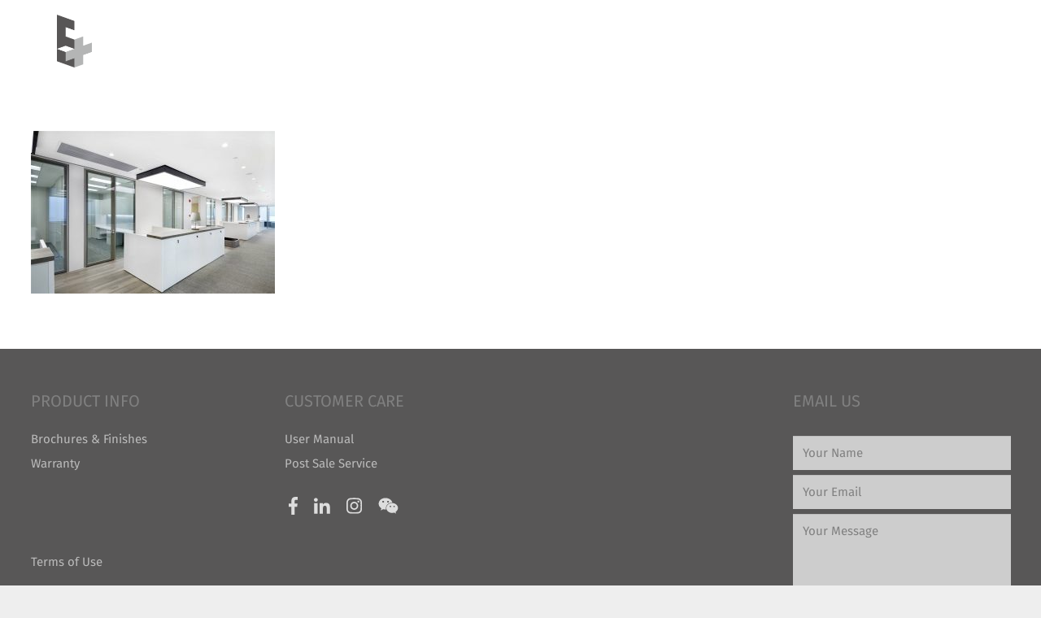

--- FILE ---
content_type: text/html; charset=UTF-8
request_url: http://elementplus-group.com/jobref/warburg-pincus/_chb0323/
body_size: 8501
content:
<!DOCTYPE HTML>
<html class="" lang="en-US"
	itemscope 
	itemtype="http://schema.org/WebSite" 
	prefix="og: http://ogp.me/ns#" >
<head>
	<meta charset="UTF-8">
	<title>_CHB0323 &#8211; Element Plus</title>
<link rel="alternate" hreflang="zh-hans" href="http://elementplus-group.com/zh-hans/jobref/warburg-pincus/_chb0323-2/" />
<link rel="alternate" hreflang="zh-hant" href="http://elementplus-group.com/zh-hant/jobref/warburg-pincus/_chb0323-2/" />
<link rel="alternate" hreflang="en" href="http://elementplus-group.com/jobref/warburg-pincus/_chb0323/" />
<link rel='dns-prefetch' href='//s.w.org' />
<link rel="alternate" type="application/rss+xml" title="Element Plus &raquo; Feed" href="http://elementplus-group.com/feed/" />
<link rel="alternate" type="application/rss+xml" title="Element Plus &raquo; Comments Feed" href="http://elementplus-group.com/comments/feed/" />
<meta name="viewport" content="width=device-width, initial-scale=1">
<meta name="SKYPE_TOOLBAR" content="SKYPE_TOOLBAR_PARSER_COMPATIBLE">
<meta name="theme-color" content="#f5f5f5">
<meta property="og:title" content="_CHB0323">
<meta property="og:type" content="website">
<meta property="og:url" content="http://elementplus-group.com/jobref/warburg-pincus/_chb0323/">
		<script type="text/javascript">
			window._wpemojiSettings = {"baseUrl":"https:\/\/s.w.org\/images\/core\/emoji\/11\/72x72\/","ext":".png","svgUrl":"https:\/\/s.w.org\/images\/core\/emoji\/11\/svg\/","svgExt":".svg","source":{"concatemoji":"http:\/\/elementplus-group.com\/wp-includes\/js\/wp-emoji-release.min.js?ver=aab62686de94ae5a2f63f787e078a11c"}};
			!function(e,a,t){var n,r,o,i=a.createElement("canvas"),p=i.getContext&&i.getContext("2d");function s(e,t){var a=String.fromCharCode;p.clearRect(0,0,i.width,i.height),p.fillText(a.apply(this,e),0,0);e=i.toDataURL();return p.clearRect(0,0,i.width,i.height),p.fillText(a.apply(this,t),0,0),e===i.toDataURL()}function c(e){var t=a.createElement("script");t.src=e,t.defer=t.type="text/javascript",a.getElementsByTagName("head")[0].appendChild(t)}for(o=Array("flag","emoji"),t.supports={everything:!0,everythingExceptFlag:!0},r=0;r<o.length;r++)t.supports[o[r]]=function(e){if(!p||!p.fillText)return!1;switch(p.textBaseline="top",p.font="600 32px Arial",e){case"flag":return s([55356,56826,55356,56819],[55356,56826,8203,55356,56819])?!1:!s([55356,57332,56128,56423,56128,56418,56128,56421,56128,56430,56128,56423,56128,56447],[55356,57332,8203,56128,56423,8203,56128,56418,8203,56128,56421,8203,56128,56430,8203,56128,56423,8203,56128,56447]);case"emoji":return!s([55358,56760,9792,65039],[55358,56760,8203,9792,65039])}return!1}(o[r]),t.supports.everything=t.supports.everything&&t.supports[o[r]],"flag"!==o[r]&&(t.supports.everythingExceptFlag=t.supports.everythingExceptFlag&&t.supports[o[r]]);t.supports.everythingExceptFlag=t.supports.everythingExceptFlag&&!t.supports.flag,t.DOMReady=!1,t.readyCallback=function(){t.DOMReady=!0},t.supports.everything||(n=function(){t.readyCallback()},a.addEventListener?(a.addEventListener("DOMContentLoaded",n,!1),e.addEventListener("load",n,!1)):(e.attachEvent("onload",n),a.attachEvent("onreadystatechange",function(){"complete"===a.readyState&&t.readyCallback()})),(n=t.source||{}).concatemoji?c(n.concatemoji):n.wpemoji&&n.twemoji&&(c(n.twemoji),c(n.wpemoji)))}(window,document,window._wpemojiSettings);
		</script>
		<style type="text/css">
img.wp-smiley,
img.emoji {
	display: inline !important;
	border: none !important;
	box-shadow: none !important;
	height: 1em !important;
	width: 1em !important;
	margin: 0 .07em !important;
	vertical-align: -0.1em !important;
	background: none !important;
	padding: 0 !important;
}
</style>
<link rel='stylesheet' id='contact-form-7-css'  href='http://elementplus-group.com/wp-content/plugins/contact-form-7/includes/css/styles.css?ver=5.0.4' type='text/css' media='all' />
<link rel='stylesheet' id='rs-plugin-settings-css'  href='http://elementplus-group.com/wp-content/plugins/revslider/public/assets/css/settings.css?ver=5.4.8' type='text/css' media='all' />
<style id='rs-plugin-settings-inline-css' type='text/css'>
#rs-demo-id {}
</style>
<link rel='stylesheet' id='tt-easy-google-fonts-css'  href='//elementplus-group.com/wp-content/uploads/sgf-css/font-0b58df58e637676ee19df34fea43ac6f.css' type='text/css' media='all' />
<link rel='stylesheet' id='wpml-cms-nav-css-css'  href='http://elementplus-group.com/wp-content/plugins/wpml-cms-nav/res/css/navigation.css?ver=1.4.23' type='text/css' media='all' />
<link rel='stylesheet' id='cms-navigation-style-base-css'  href='http://elementplus-group.com/wp-content/plugins/wpml-cms-nav/res/css/cms-navigation-base.css?ver=1.4.23' type='text/css' media='screen' />
<link rel='stylesheet' id='cms-navigation-style-css'  href='http://elementplus-group.com/wp-content/plugins/wpml-cms-nav/res/css/cms-navigation.css?ver=1.4.23' type='text/css' media='screen' />
<link rel='stylesheet' id='wohoksolutions-css'  href='http://elementplus-group.com/wp-content/themes/Impreza-child/css/wohoksolutions.css?t=1768963706&#038;ver=1.0' type='text/css' media='screen, projection' />
<link rel='stylesheet' id='us-fonts-css'  href='//elementplus-group.com/wp-content/uploads/sgf-css/font-64629d3036b76cb5c8c4a16693eab937.css' type='text/css' media='all' />
<link rel='stylesheet' id='us-style-css'  href='http://elementplus-group.com/wp-content/themes/Impreza/css/style.min.css?ver=5.2.1' type='text/css' media='all' />
<link rel='stylesheet' id='us-responsive-css'  href='http://elementplus-group.com/wp-content/themes/Impreza/css/responsive.min.css?ver=5.2.1' type='text/css' media='all' />
<link rel='stylesheet' id='theme-style-css'  href='http://elementplus-group.com/wp-content/themes/Impreza-child/style.css?ver=5.2.1' type='text/css' media='all' />
<link rel='stylesheet' id='bsf-Defaults-css'  href='http://elementplus-group.com/wp-content/uploads/smile_fonts/Defaults/Defaults.css?ver=aab62686de94ae5a2f63f787e078a11c' type='text/css' media='all' />
<script type='text/javascript' src='http://elementplus-group.com/wp-includes/js/jquery/jquery.js?ver=1.12.4'></script>
<script type='text/javascript' src='http://elementplus-group.com/wp-content/plugins/revslider/public/assets/js/jquery.themepunch.tools.min.js?ver=5.4.8'></script>
<script type='text/javascript' src='http://elementplus-group.com/wp-content/plugins/revslider/public/assets/js/jquery.themepunch.revolution.min.js?ver=5.4.8'></script>
<link rel='https://api.w.org/' href='http://elementplus-group.com/wp-json/' />
<link rel="EditURI" type="application/rsd+xml" title="RSD" href="http://elementplus-group.com/xmlrpc.php?rsd" />
<link rel="wlwmanifest" type="application/wlwmanifest+xml" href="http://elementplus-group.com/wp-includes/wlwmanifest.xml" /> 

<link rel='shortlink' href='http://elementplus-group.com/?p=9816' />
<link rel="alternate" type="application/json+oembed" href="http://elementplus-group.com/wp-json/oembed/1.0/embed?url=http%3A%2F%2Felementplus-group.com%2Fjobref%2Fwarburg-pincus%2F_chb0323%2F" />
<link rel="alternate" type="text/xml+oembed" href="http://elementplus-group.com/wp-json/oembed/1.0/embed?url=http%3A%2F%2Felementplus-group.com%2Fjobref%2Fwarburg-pincus%2F_chb0323%2F&#038;format=xml" />
<meta name="generator" content="WPML ver:4.0.4 stt:60,62,1;" />
<link href="//elementplus-group.com/wp-content/uploads/sgf-css/font-35a0fd9541b6d2950a3cec610a0b6700.css" rel="stylesheet"><script>
	if ( ! /Android|webOS|iPhone|iPad|iPod|BlackBerry|IEMobile|Opera Mini/i.test(navigator.userAgent)) {
		var root = document.getElementsByTagName( 'html' )[0]
		root.className += " no-touch";
	}
</script>
		<style type="text/css">.recentcomments a{display:inline !important;padding:0 !important;margin:0 !important;}</style>
		<meta name="generator" content="Powered by WPBakery Page Builder - drag and drop page builder for WordPress."/>
<!--[if lte IE 9]><link rel="stylesheet" type="text/css" href="http://elementplus-group.com/wp-content/plugins/js_composer/assets/css/vc_lte_ie9.min.css" media="screen"><![endif]--><meta name="generator" content="Powered by Slider Revolution 5.4.8 - responsive, Mobile-Friendly Slider Plugin for WordPress with comfortable drag and drop interface." />
<link rel="icon" href="http://elementplus-group.com/wp-content/uploads/2018/07/favicon-150x150.png" sizes="32x32" />
<link rel="icon" href="http://elementplus-group.com/wp-content/uploads/2018/07/favicon-300x300.png" sizes="192x192" />
<link rel="apple-touch-icon-precomposed" href="http://elementplus-group.com/wp-content/uploads/2018/07/favicon-300x300.png" />
<meta name="msapplication-TileImage" content="http://elementplus-group.com/wp-content/uploads/2018/07/favicon-300x300.png" />
<script type="text/javascript">function setREVStartSize(e){									
						try{ e.c=jQuery(e.c);var i=jQuery(window).width(),t=9999,r=0,n=0,l=0,f=0,s=0,h=0;
							if(e.responsiveLevels&&(jQuery.each(e.responsiveLevels,function(e,f){f>i&&(t=r=f,l=e),i>f&&f>r&&(r=f,n=e)}),t>r&&(l=n)),f=e.gridheight[l]||e.gridheight[0]||e.gridheight,s=e.gridwidth[l]||e.gridwidth[0]||e.gridwidth,h=i/s,h=h>1?1:h,f=Math.round(h*f),"fullscreen"==e.sliderLayout){var u=(e.c.width(),jQuery(window).height());if(void 0!=e.fullScreenOffsetContainer){var c=e.fullScreenOffsetContainer.split(",");if (c) jQuery.each(c,function(e,i){u=jQuery(i).length>0?u-jQuery(i).outerHeight(!0):u}),e.fullScreenOffset.split("%").length>1&&void 0!=e.fullScreenOffset&&e.fullScreenOffset.length>0?u-=jQuery(window).height()*parseInt(e.fullScreenOffset,0)/100:void 0!=e.fullScreenOffset&&e.fullScreenOffset.length>0&&(u-=parseInt(e.fullScreenOffset,0))}f=u}else void 0!=e.minHeight&&f<e.minHeight&&(f=e.minHeight);e.c.closest(".rev_slider_wrapper").css({height:f})					
						}catch(d){console.log("Failure at Presize of Slider:"+d)}						
					};</script>
		<style type="text/css" id="wp-custom-css">
			.w-nav-list.level_1>li.current-menu-item>a .w-nav-title, .w-nav-list.level_1>li>a:hover .w-nav-title{
	border-bottom:12px solid #808000;
}
header.bg_transparent:not(.sticky) .type_desktop .menu-item.level_1:hover>.w-nav-anchor{
	color:#808000;
}		</style>
	<style id="tt-easy-google-font-styles" type="text/css">p { font-family: 'Fira Sans'; font-style: normal; font-weight: 400; }
h1 { }
h2 { }
h3 { }
h4 { }
h5 { }
h6 { }
</style><noscript><style type="text/css"> .wpb_animate_when_almost_visible { opacity: 1; }</style></noscript>
	
</head>
<body class="attachment attachment-template-default single single-attachment postid-9816 attachmentid-9816 attachment-jpeg l-body Impreza_5.2.1 header_hor header_inpos_top btn_hov_slide links_underline state_default language-en wpb-js-composer js-comp-ver-5.4.7 vc_responsive" itemscope itemtype="https://schema.org/WebPage">

<div class="l-canvas sidebar_none type_wide wpml_lang_en">

	
		
		<header class="l-header pos_fixed bg_transparent shadow_thin" itemscope itemtype="https://schema.org/WPHeader"><div class="l-subheader at_middle"><div class="l-subheader-h"><div class="l-subheader-cell at_left"><div class="w-img ush_image_1 "><a class="w-img-h" href="http://elementplus-group.com"><img class="for_default" src="http://elementplus-group.com/wp-content/uploads/2018/02/logo-679x1024.png" width="679" height="1024" alt="" /></a></div></div><div class="l-subheader-cell at_center"></div><div class="l-subheader-cell at_right"><nav class="w-nav ush_menu_1  height_full type_desktop dropdown_height m_align_left m_layout_dropdown" itemscope itemtype="https://schema.org/SiteNavigationElement"><a class="w-nav-control" href="javascript:void(0);" aria-label="Menu"><div class="w-nav-icon"><i></i></div><span>Menu</span></a><ul class="w-nav-list level_1 hide_for_mobiles hover_simple"><li id="menu-item-5891" class="menu-item menu-item-type-post_type menu-item-object-page menu-item-home w-nav-item level_1 menu-item-5891"><a class="w-nav-anchor level_1"  href="http://elementplus-group.com/"><span class="w-nav-title">Home</span><span class="w-nav-arrow"></span></a></li>
<li id="menu-item-6083" class="menu-item menu-item-type-post_type menu-item-object-page w-nav-item level_1 menu-item-6083"><a class="w-nav-anchor level_1"  href="http://elementplus-group.com/about-us-2/"><span class="w-nav-title">About Us</span><span class="w-nav-arrow"></span></a></li>
<li id="menu-item-6084" class="menu-item menu-item-type-post_type menu-item-object-page w-nav-item level_1 menu-item-6084"><a class="w-nav-anchor level_1"  href="http://elementplus-group.com/news/"><span class="w-nav-title">News</span><span class="w-nav-arrow"></span></a></li>
<li id="menu-item-6085" class="menu-item menu-item-type-post_type menu-item-object-page menu-item-has-children w-nav-item level_1 menu-item-6085"><a class="w-nav-anchor level_1"  href="http://elementplus-group.com/elementplus-products/"><span class="w-nav-title">E+ Product</span><span class="w-nav-arrow"></span></a>
<ul class="w-nav-list level_2">
<li id="menu-item-7130" class="menu-item menu-item-type-post_type menu-item-object-page w-nav-item level_2 menu-item-7130"><a class="w-nav-anchor level_2"  href="http://elementplus-group.com/product-workstations/"><span class="w-nav-title">Workstation</span><span class="w-nav-arrow"></span></a></li>
<li id="menu-item-7127" class="menu-item menu-item-type-post_type menu-item-object-page w-nav-item level_2 menu-item-7127"><a class="w-nav-anchor level_2"  href="http://elementplus-group.com/product-meeting/"><span class="w-nav-title">Meeting</span><span class="w-nav-arrow"></span></a></li>
<li id="menu-item-7125" class="menu-item menu-item-type-post_type menu-item-object-page w-nav-item level_2 menu-item-7125"><a class="w-nav-anchor level_2"  href="http://elementplus-group.com/product-executive/"><span class="w-nav-title">Executive</span><span class="w-nav-arrow"></span></a></li>
<li id="menu-item-7129" class="menu-item menu-item-type-post_type menu-item-object-page w-nav-item level_2 menu-item-7129"><a class="w-nav-anchor level_2"  href="http://elementplus-group.com/product-storage/"><span class="w-nav-title">Storage</span><span class="w-nav-arrow"></span></a></li>
<li id="menu-item-7126" class="menu-item menu-item-type-post_type menu-item-object-page w-nav-item level_2 menu-item-7126"><a class="w-nav-anchor level_2"  href="http://elementplus-group.com/product-loose-furniture/"><span class="w-nav-title">Loose Furniture</span><span class="w-nav-arrow"></span></a></li>
<li id="menu-item-7128" class="menu-item menu-item-type-post_type menu-item-object-page w-nav-item level_2 menu-item-7128"><a class="w-nav-anchor level_2"  href="http://elementplus-group.com/product-other/"><span class="w-nav-title">Other</span><span class="w-nav-arrow"></span></a></li>
</ul>
</li>
<li id="menu-item-6086" class="menu-item menu-item-type-post_type menu-item-object-page w-nav-item level_1 menu-item-6086 columns_4"><a class="w-nav-anchor level_1"  href="http://elementplus-group.com/brand/"><span class="w-nav-title">Brand</span><span class="w-nav-arrow"></span></a></li>
<li id="menu-item-6087" class="menu-item menu-item-type-post_type menu-item-object-page w-nav-item level_1 menu-item-6087"><a class="w-nav-anchor level_1"  href="http://elementplus-group.com/job-ref/"><span class="w-nav-title">Job Ref</span><span class="w-nav-arrow"></span></a></li>
<li id="menu-item-6088" class="menu-item menu-item-type-post_type menu-item-object-page w-nav-item level_1 menu-item-6088"><a class="w-nav-anchor level_1"  href="http://elementplus-group.com/contact/"><span class="w-nav-title">Contact</span><span class="w-nav-arrow"></span></a></li>
<li id="menu-item-wpml-ls-23-en" class="menu-item wpml-ls-slot-23 wpml-ls-item wpml-ls-item-en wpml-ls-current-language wpml-ls-menu-item wpml-ls-last-item menu-item-type-wpml_ls_menu_item menu-item-object-wpml_ls_menu_item menu-item-has-children w-nav-item level_1 menu-item-wpml-ls-23-en"><a class="w-nav-anchor level_1"  title="English" href="http://elementplus-group.com/jobref/warburg-pincus/_chb0323/"><span class="w-nav-title"><span class="wpml-ls-native">English</span></span><span class="w-nav-arrow"></span></a>
<ul class="w-nav-list level_2">
<li id="menu-item-wpml-ls-23-zh-hans" class="menu-item wpml-ls-slot-23 wpml-ls-item wpml-ls-item-zh-hans wpml-ls-menu-item wpml-ls-first-item menu-item-type-wpml_ls_menu_item menu-item-object-wpml_ls_menu_item w-nav-item level_2 menu-item-wpml-ls-23-zh-hans"><a class="w-nav-anchor level_2"  title="简体中文" href="http://elementplus-group.com/zh-hans/jobref/warburg-pincus/_chb0323-2/"><span class="w-nav-title"><span class="wpml-ls-native">简体中文</span></span><span class="w-nav-arrow"></span></a></li>
<li id="menu-item-wpml-ls-23-zh-hant" class="menu-item wpml-ls-slot-23 wpml-ls-item wpml-ls-item-zh-hant wpml-ls-menu-item menu-item-type-wpml_ls_menu_item menu-item-object-wpml_ls_menu_item w-nav-item level_2 menu-item-wpml-ls-23-zh-hant"><a class="w-nav-anchor level_2"  title="繁體中文" href="http://elementplus-group.com/zh-hant/jobref/warburg-pincus/_chb0323-2/"><span class="w-nav-title"><span class="wpml-ls-native">繁體中文</span></span><span class="w-nav-arrow"></span></a></li>
</ul>
</li>
<div class="w-nav-close"></div></ul><div class="w-nav-options hidden" onclick='return {&quot;mobileWidth&quot;:1111,&quot;mobileBehavior&quot;:0}'></div></nav><div class="w-search ush_search_1  layout_modern"><a class="w-search-open" href="javascript:void(0);" title="Search"><i class="fas fa-search"></i></a><div class="w-search-form"><form class="w-search-form-h" autocomplete="off" action="http://elementplus-group.com/" method="get"><div class="w-search-form-field"><input type="text" name="s" id="us_form_search_s" placeholder="Search" aria-label="Search"/><span class="w-form-row-field-bar"></span></div><input type="hidden" name="lang" value="en" /><a class="w-search-close" href="javascript:void(0);" title="Close"></a></form></div></div></div></div></div><div class="l-subheader for_hidden hidden"></div></header>
		
	<div class="l-main">
	<div class="l-main-h i-cf">

		<main class="l-content" itemprop="mainContentOfPage">

			
			<section class="l-section"><div class="l-section-h i-cf"><p class="attachment"><a ref="magnificPopup" href='http://elementplus-group.com/wp-content/uploads/2018/07/CHB0323.jpg'><img width="300" height="200" src="http://elementplus-group.com/wp-content/uploads/2018/07/CHB0323-300x200.jpg" class="attachment-medium size-medium" alt="" srcset="http://elementplus-group.com/wp-content/uploads/2018/07/CHB0323-300x200.jpg 300w, http://elementplus-group.com/wp-content/uploads/2018/07/CHB0323-1024x682.jpg 1024w, http://elementplus-group.com/wp-content/uploads/2018/07/CHB0323-600x400.jpg 600w, http://elementplus-group.com/wp-content/uploads/2018/07/CHB0323-768x512.jpg 768w" sizes="(max-width: 300px) 100vw, 300px" /></a></p>
</div></section>
			
		</main>

		
	</div>
</div>

</div>

<footer class="l-footer" itemscope itemtype="https://schema.org/WPFooter">

	<style type="text/css" data-type="vc_shortcodes-custom-css">.vc_custom_1517464958167{margin-top: 0px !important;border-top-width: 0px !important;padding-top: 50px !important;padding-bottom: 30px !important;}.vc_custom_1554767663838{padding-top: 20px !important;}.vc_custom_1517798913146{padding-top: 30px !important;padding-bottom: 30px !important;}.vc_custom_1554767674897{padding-top: 20px !important;}</style><section class="l-section wpb_row height_auto color_footer-top with_overlay footer-font-options" style="margin-top: 0px !important;border-top-width: 0px !important;padding-top: 50px !important;padding-bottom: 30px !important;"><div class="l-section-overlay" style="background-color: #585757"></div><div class="l-section-h i-cf"><div class="g-cols vc_row type_default valign_top"><div class="vc_col-sm-3 wpb_column vc_column_container"><div class="vc_column-inner"><div class="wpb_wrapper">
	<div class="wpb_text_column ">
		<div class="wpb_wrapper">
			<h5>PRODUCT INFO</h5>

		</div>
	</div>
<div class="vc_wp_custommenu  layout_ver align_left"><div class="widget widget_nav_menu"><div class="menu-product-info-container"><ul id="menu-product-info" class="menu"><li id="menu-item-6091" class="menu-item menu-item-type-post_type menu-item-object-page menu-item-6091"><a href="http://elementplus-group.com/brochures-finish/">Brochures &#038; Finishes</a></li>
<li id="menu-item-6093" class="menu-item menu-item-type-post_type menu-item-object-page menu-item-6093"><a href="http://elementplus-group.com/warranty/">Warranty</a></li>
</ul></div></div></div><div class="vc_wp_custommenu  layout_hor align_left footer-hide-mobile" id="footer-menu-terms"><div class="widget widget_nav_menu"><div class="menu-footer-menu-container"><ul id="menu-footer-menu" class="menu"><li id="menu-item-6089" class="menu-item menu-item-type-post_type menu-item-object-page menu-item-6089"><a href="http://elementplus-group.com/terms-of-use/">Terms of Use</a></li>
</ul></div></div></div>
	<div class="wpb_text_column  vc_custom_1554767663838 footer-hide-mobile">
		<div class="wpb_wrapper">
			<p>© 2019 Element Plus</p>

		</div>
	</div>
</div></div></div><div class="vc_col-sm-3 wpb_column vc_column_container"><div class="vc_column-inner"><div class="wpb_wrapper">
	<div class="wpb_text_column ">
		<div class="wpb_wrapper">
			<h5>CUSTOMER CARE</h5>

		</div>
	</div>
<div class="vc_wp_custommenu  layout_ver align_left"><div class="widget widget_nav_menu"><div class="menu-customer-care-container"><ul id="menu-customer-care" class="menu"><li id="menu-item-6096" class="menu-item menu-item-type-post_type menu-item-object-page menu-item-6096"><a href="http://elementplus-group.com/user-manual/">User Manual</a></li>
<li id="menu-item-6097" class="menu-item menu-item-type-post_type menu-item-object-page menu-item-6097"><a href="http://elementplus-group.com/post-sale-service/">Post Sale Service</a></li>
</ul></div></div></div>
	<div class="wpb_text_column  vc_custom_1517798913146 footer-socialmedia" id="footersocialmedia">
		<div class="wpb_wrapper">
			<a href="https://www.facebook.com/elementplus" target="_blank"><svg xmlns="http://www.w3.org/2000/svg" viewBox="0 0 264 512"><path d="M76.7 512V283H0v-91h76.7v-71.7C76.7 42.4 124.3 0 193.8 0c33.3 0 61.9 2.5 70.2 3.6V85h-48.2c-37.8 0-45.1 18-45.1 44.3V192H256l-11.7 91h-73.6v229"/></svg></a><a href="https://www.linkedin.com/company/element-plus/" target="_blank"><svg xmlns="http://www.w3.org/2000/svg" viewBox="0 0 448 512"><path d="M100.3 480H7.4V180.9h92.9V480zM53.8 140.1C24.1 140.1 0 115.5 0 85.8 0 56.1 24.1 32 53.8 32c29.7 0 53.8 24.1 53.8 53.8 0 29.7-24.1 54.3-53.8 54.3zM448 480h-92.7V334.4c0-34.7-.7-79.2-48.3-79.2-48.3 0-55.7 37.7-55.7 76.7V480h-92.8V180.9h89.1v40.8h1.3c12.4-23.5 42.7-48.3 87.9-48.3 94 0 111.3 61.9 111.3 142.3V480z"/></svg></a><a href="https://www.instagram.com/eplusgroup/" target="_blank"><svg xmlns="http://www.w3.org/2000/svg" viewBox="0 0 448 512"><path d="M224.1 141c-63.6 0-114.9 51.3-114.9 114.9s51.3 114.9 114.9 114.9S339 319.5 339 255.9 287.7 141 224.1 141zm0 189.6c-41.1 0-74.7-33.5-74.7-74.7s33.5-74.7 74.7-74.7 74.7 33.5 74.7 74.7-33.6 74.7-74.7 74.7zm146.4-194.3c0 14.9-12 26.8-26.8 26.8-14.9 0-26.8-12-26.8-26.8s12-26.8 26.8-26.8 26.8 12 26.8 26.8zm76.1 27.2c-1.7-35.9-9.9-67.7-36.2-93.9-26.2-26.2-58-34.4-93.9-36.2-37-2.1-147.9-2.1-184.9 0-35.8 1.7-67.6 9.9-93.9 36.1s-34.4 58-36.2 93.9c-2.1 37-2.1 147.9 0 184.9 1.7 35.9 9.9 67.7 36.2 93.9s58 34.4 93.9 36.2c37 2.1 147.9 2.1 184.9 0 35.9-1.7 67.7-9.9 93.9-36.2 26.2-26.2 34.4-58 36.2-93.9 2.1-37 2.1-147.8 0-184.8zM398.8 388c-7.8 19.6-22.9 34.7-42.6 42.6-29.5 11.7-99.5 9-132.1 9s-102.7 2.6-132.1-9c-19.6-7.8-34.7-22.9-42.6-42.6-11.7-29.5-9-99.5-9-132.1s-2.6-102.7 9-132.1c7.8-19.6 22.9-34.7 42.6-42.6 29.5-11.7 99.5-9 132.1-9s102.7-2.6 132.1 9c19.6 7.8 34.7 22.9 42.6 42.6 11.7 29.5 9 99.5 9 132.1s2.7 102.7-9 132.1z"/></svg></a><a href="https://mp.weixin.qq.com/mp/profile_ext?action=home&__biz=MzA4NTYwNTE2MA==&scene=124#wechat_redirect"><svg xmlns="http://www.w3.org/2000/svg" viewBox="0 0 576 512"><path d="M385.2 167.6c6.4 0 12.6.3 18.8 1.1C387.4 90.3 303.3 32 207.7 32 100.5 32 13 104.8 13 197.4c0 53.4 29.3 97.5 77.9 131.6l-19.3 58.6 68-34.1c24.4 4.8 43.8 9.7 68.2 9.7 6.2 0 12.1-.3 18.3-.8-4-12.9-6.2-26.6-6.2-40.8-.1-84.9 72.9-154 165.3-154zm-104.5-52.9c14.5 0 24.2 9.7 24.2 24.4 0 14.5-9.7 24.2-24.2 24.2-14.8 0-29.3-9.7-29.3-24.2.1-14.7 14.6-24.4 29.3-24.4zm-136.4 48.6c-14.5 0-29.3-9.7-29.3-24.2 0-14.8 14.8-24.4 29.3-24.4 14.8 0 24.4 9.7 24.4 24.4 0 14.6-9.6 24.2-24.4 24.2zM563 319.4c0-77.9-77.9-141.3-165.4-141.3-92.7 0-165.4 63.4-165.4 141.3S305 460.7 397.6 460.7c19.3 0 38.9-5.1 58.6-9.9l53.4 29.3-14.8-48.6C534 402.1 563 363.2 563 319.4zm-219.1-24.5c-9.7 0-19.3-9.7-19.3-19.6 0-9.7 9.7-19.3 19.3-19.3 14.8 0 24.4 9.7 24.4 19.3 0 10-9.7 19.6-24.4 19.6zm107.1 0c-9.7 0-19.3-9.7-19.3-19.6 0-9.7 9.7-19.3 19.3-19.3 14.5 0 24.4 9.7 24.4 19.3.1 10-9.9 19.6-24.4 19.6z"/></svg></a>

		</div>
	</div>
</div></div></div><div class="vc_col-sm-3 wpb_column vc_column_container"><div class="vc_column-inner"><div class="wpb_wrapper"></div></div></div><div class="vc_col-sm-3 wpb_column vc_column_container"><div class="vc_column-inner"><div class="wpb_wrapper">
	<div class="wpb_text_column ">
		<div class="wpb_wrapper">
			<h5>EMAIL US</h5>

		</div>
	</div>
<div role="form" class="wpcf7" id="wpcf7-f6098-o1" lang="en-US" dir="ltr">
<div class="screen-reader-response"></div>
<form action="/jobref/warburg-pincus/_chb0323/#wpcf7-f6098-o1" method="post" class="wpcf7-form" novalidate="novalidate">
<div style="display: none;">
<input type="hidden" name="_wpcf7" value="6098" />
<input type="hidden" name="_wpcf7_version" value="5.0.4" />
<input type="hidden" name="_wpcf7_locale" value="en_US" />
<input type="hidden" name="_wpcf7_unit_tag" value="wpcf7-f6098-o1" />
<input type="hidden" name="_wpcf7_container_post" value="0" />
</div>
<p><span class="wpcf7-form-control-wrap your-name"><input type="text" name="your-name" value="" size="40" class="wpcf7-form-control wpcf7-text wpcf7-validates-as-required" aria-required="true" aria-invalid="false" placeholder="Your Name" /></span><br />
<span class="wpcf7-form-control-wrap your-email"><input type="email" name="your-email" value="" size="40" class="wpcf7-form-control wpcf7-text wpcf7-email wpcf7-validates-as-required wpcf7-validates-as-email" aria-required="true" aria-invalid="false" placeholder="Your Email" /></span><br />
<span class="wpcf7-form-control-wrap your-message"><textarea name="your-message" cols="40" rows="10" class="wpcf7-form-control wpcf7-textarea" aria-invalid="false" placeholder="Your Message"></textarea></span><br />
<input type="submit" value="Send" class="wpcf7-form-control wpcf7-submit" /></p>
<div class="wpcf7-response-output wpcf7-display-none"></div></form></div><div class="vc_wp_custommenu  layout_hor align_left footer-show-mobile"><div class="widget widget_nav_menu"><div class="menu-footer-menu-container"><ul id="menu-footer-menu-1" class="menu"><li class="menu-item menu-item-type-post_type menu-item-object-page menu-item-6089"><a href="http://elementplus-group.com/terms-of-use/">Terms of Use</a></li>
</ul></div></div></div>
	<div class="wpb_text_column  vc_custom_1554767674897 footer-show-mobile">
		<div class="wpb_wrapper">
			<p>© 2019 Element Plus</p>

		</div>
	</div>
</div></div></div></div></div></section>

</footer>
	<a class="w-toplink pos_right" href="#" title="Back to top" aria-hidden="true"></a>
		<a class="w-header-show" href="javascript:void(0);"><span>Menu</span></a>
	<div class="w-header-overlay"></div>
	<script>
	// Store some global theme options used in JS
	if (window.$us === undefined) window.$us = {};
	$us.canvasOptions = ($us.canvasOptions || {});
	$us.canvasOptions.disableEffectsWidth = 1025;
	$us.canvasOptions.responsive = true;
	$us.canvasOptions.backToTopDisplay = 100;
	$us.canvasOptions.scrollDuration = 1000;

	$us.langOptions = ($us.langOptions || {});
	$us.langOptions.magnificPopup = ($us.langOptions.magnificPopup || {});
	$us.langOptions.magnificPopup.tPrev = 'Previous (Left arrow key)';
	$us.langOptions.magnificPopup.tNext = 'Next (Right arrow key)';
	$us.langOptions.magnificPopup.tCounter = '%curr% of %total%';

	$us.navOptions = ($us.navOptions || {});
	$us.navOptions.mobileWidth = 1111;
	$us.navOptions.togglable = false;
	$us.ajaxLoadJs = true;
	$us.templateDirectoryUri = 'http://elementplus-group.com/wp-content/themes/Impreza';
</script>
<script>$us.headerSettings = {"default":{"options":{"breakpoint":900,"orientation":"hor","sticky":true,"scroll_breakpoint":100,"transparent":"1","width":300,"elm_align":"center","shadow":"thin","top_show":0,"top_height":"36","top_sticky_height":0,"top_fullwidth":0,"middle_height":101,"middle_sticky_height":68,"middle_fullwidth":0,"elm_valign":"top","bg_img":"","bg_img_wrapper_start":"","bg_img_size":"cover","bg_img_repeat":"repeat","bg_img_position":"top left","bg_img_attachment":1,"bgimage_wrapper_end":"","bottom_show":0,"bottom_height":"36","bottom_sticky_height":40,"bottom_fullwidth":0},"layout":{"top_left":[],"top_center":[],"top_right":[],"middle_left":["image:1"],"middle_center":[],"middle_right":["menu:1","search:1","cart:1"],"bottom_left":[],"bottom_center":[],"bottom_right":[],"hidden":["text:1"]}},"tablets":{"options":{"breakpoint":900,"orientation":"hor","sticky":false,"scroll_breakpoint":100,"transparent":0,"width":300,"elm_align":"center","shadow":"thin","top_show":0,"top_height":40,"top_sticky_height":40,"top_fullwidth":0,"middle_height":80,"middle_sticky_height":50,"middle_fullwidth":0,"elm_valign":"top","bg_img":"","bg_img_wrapper_start":"","bg_img_size":"cover","bg_img_repeat":"repeat","bg_img_position":"top left","bg_img_attachment":1,"bgimage_wrapper_end":"","bottom_show":0,"bottom_height":50,"bottom_sticky_height":50,"bottom_fullwidth":0},"layout":{"top_left":[],"top_center":[],"top_right":[],"middle_left":["image:1"],"middle_center":[],"middle_right":["menu:1","search:1","cart:1"],"bottom_left":[],"bottom_center":[],"bottom_right":[],"hidden":["text:1"]}},"mobiles":{"options":{"breakpoint":600,"orientation":"hor","sticky":false,"scroll_breakpoint":50,"transparent":0,"width":300,"elm_align":"center","shadow":"thin","top_show":0,"top_height":40,"top_sticky_height":40,"top_fullwidth":0,"middle_height":50,"middle_sticky_height":50,"middle_fullwidth":0,"elm_valign":"top","bg_img":"","bg_img_wrapper_start":"","bg_img_size":"cover","bg_img_repeat":"repeat","bg_img_position":"top left","bg_img_attachment":1,"bgimage_wrapper_end":"","bottom_show":0,"bottom_height":50,"bottom_sticky_height":50,"bottom_fullwidth":0},"layout":{"top_left":[],"top_center":[],"top_right":[],"middle_left":["image:1"],"middle_center":[],"middle_right":["menu:1","search:1","cart:1"],"bottom_left":[],"bottom_center":[],"bottom_right":[],"hidden":["text:1"]}}};</script>
<script type='text/javascript'>
/* <![CDATA[ */
var wpcf7 = {"apiSettings":{"root":"http:\/\/elementplus-group.com\/wp-json\/contact-form-7\/v1","namespace":"contact-form-7\/v1"},"recaptcha":{"messages":{"empty":"Please verify that you are not a robot."}},"cached":"1"};
/* ]]> */
</script>
<script type='text/javascript' src='http://elementplus-group.com/wp-content/plugins/contact-form-7/includes/js/scripts.js?ver=5.0.4'></script>
<script type='text/javascript' src='http://elementplus-group.com/wp-content/themes/Impreza/js/us.core.min.js?ver=5.2.1'></script>
<script type='text/javascript' src='http://elementplus-group.com/wp-includes/js/wp-embed.min.js?ver=aab62686de94ae5a2f63f787e078a11c'></script>
<script>
    jQuery(document).ready(function() {
        document.addEventListener('contextmenu', event => event.preventDefault());
    });
</script></body>
</html>

<!-- This website is like a Rocket, isn't it? Performance optimized by WP Rocket. Learn more: https://wp-rocket.me -->